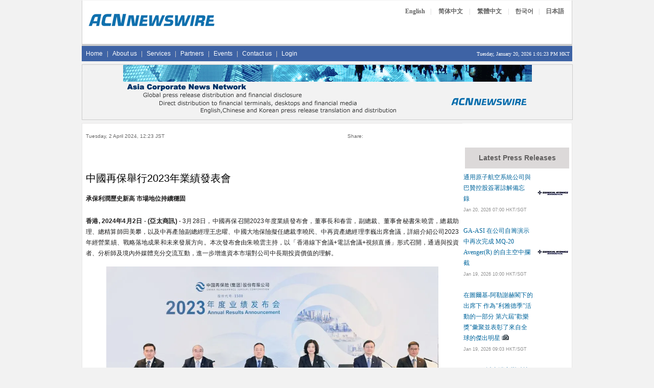

--- FILE ---
content_type: text/html; Charset=utf-8
request_url: https://acnnewswire.com/press-release/traditionalchinese/90029/%E4%B8%AD%E5%9B%BD%E5%86%8D%E4%BF%9D%E4%B8%BE%E8%A1%8C2023%E5%B9%B4%E5%BA%A6%E4%B8%9A%E7%BB%A9%E5%8F%91%E5%B8%83%E4%BC%9A
body_size: 35967
content:

<!-- include file = "companyinfo_inc.asp" -->

<!DOCTYPE HTML>
<html>
<head>
<title>中國再保舉行2023年業績發表會</title>
<meta charset="utf-8" />
<meta name="keywords" content="acn newswire" />
<meta name="description" content="" />
<link href="https://www.acnnewswire.com/bootstrap/css/bootstrap.min.css" rel="stylesheet">
<link href="https://www.acnnewswire.com/css/css.css" rel="stylesheet">
<script language="javascript" type="text/javascript" src="https://www.acnnewswire.com/scripts/jcn.js"></script>
<script type="text/javascript" src="https://www.acnnewswire.com/jquery/jquery-latest.min.js"></script>
<script type="text/javascript" src="https://www.acnnewswire.com/jquery/jquery.fancybox.pack.js?v=2.1.5"></script>
<link rel="stylesheet" type="text/css" href="https://www.acnnewswire.com/jquery/jquery.fancybox.css?v=2.1.5" media="screen">
<script type="text/javascript">

var weekdaystxt=["Sun", "Mon", "Tues", "Wed", "Thurs", "Fri", "Sat"]

function showLocalTime(container, servermode, offsetMinutes, displayversion){
if (!document.getElementById || !document.getElementById(container)) return
this.container=document.getElementById(container)
this.displayversion=displayversion
var servertimestring=(servermode=="s")? '1/20/2026 1:01:19 PM' : ''
this.localtime=this.serverdate=new Date(servertimestring)
this.localtime.setTime(this.serverdate.getTime()+offsetMinutes*60*1000) //add user offset to server time
this.updateTime()
this.updateContainer()
}

showLocalTime.prototype.updateTime=function(){
var thisobj=this
this.localtime.setSeconds(this.localtime.getSeconds()+1)
setTimeout(function(){thisobj.updateTime()}, 1000) //update time every second
}

showLocalTime.prototype.updateContainer=function(){
var thisobj=this
if (this.displayversion=="long")
this.container.innerHTML=this.localtime.toLocaleString()
else{
var hour=this.localtime.getHours()
var minutes=this.localtime.getMinutes()
var seconds=this.localtime.getSeconds()
var ampm=(hour>=12)? "PM" : "AM"
var dayofweek=weekdaystxt[this.localtime.getDay()]
//this.container.innerHTML=formatField(hour, 1)+":"+formatField(minutes)+":"+formatField(seconds)+" "+ampm+" ("+dayofweek+")"
this.container.innerHTML=formatField(hour, 1)+":"+formatField(minutes)+":"+formatField(seconds)+" "+ampm + " HKT"
}
setTimeout(function(){thisobj.updateContainer()}, 1000) //update container every second
}

function formatField(num, isHour){
if (typeof isHour!="undefined"){ //if this is the hour field
var hour=(num>12)? num-12 : num
return (hour==0)? 12 : hour
}
return (num<=9)? "0"+num : num//if this is minute or sec field
}
</script>

<style>
.leftTable {
    border-left: 1px solid #E7E6E6;
	border-right: none;
	border-top: 1px solid #E7E6E6;
	border-bottom: 1px solid #E7E6E6;
    background-color: #ffffff;
}
.rightside {
    border-left: none; 
    background-color: #ffffff;
    border-bottom: 1px solid #E7E6E6;
    border-right: 1px solid #E7E6E6;
}
</style>
<link rel="stylesheet" href="https://stackpath.bootstrapcdn.com/font-awesome/4.7.0/css/font-awesome.min.css">

</head>
<body>
<table class="container">
  <tr><td>
	<!-- Top -->
<table width="960" border="0" cellspacing="0" cellpadding="0" align="center">
  <tr>
  <td align="left">
<!-- ENGLISH -->

<tr><td>
<table width="960" border="0" cellspacing="0" cellpadding="0" align="center">
 <tr valign= "top">
  <td align="left">
<table width="100%" cellpadding="0" cellspacing="0" class="TopBanner_Border">
  <tr><td class="span6">
<Table width="96%" align="center">
<tr><td style="padding-bottom:18px;"></td></tr>
<tr><td>
  <a href="https://www.acnnewswire.com" title="Back to Home Page"><img src="/images/hp_top.gif" width="250" height="33" border=0></a>
  </td></tr>
<tr><td style="padding-bottom:18px;"></td></tr>
  </Table>
  </td>
  <td class="span6" align="right" valign="top">
  <table width="100%" cellpadding=0 cellspacing=0>
  <tr><td>
  <table width="70%" align="right" style="margin-top:10px;">
  <tr valign="top" height="">
  <td align="center" class="langBtn"><a href="https://en.acnnewswire.com" class="NlangBtnLNK" title="English">English</a></td>
  <td class="langBtn1">|</td>
  <td class="langBtn" align="center"><a href="https://ch.acnnewswire.com" class="NlangBtnLNK" title="Simp. Chinese">简体中文</a></td>
  <td class="langBtn1">|</td>
  <td class="langBtn" align="center"><a href="https://ct.acnnewswire.com" class="NlangBtnLNK" title="Trad. Chinese">繁體中文</a></td>
  <td class="langBtn1">|</td>
  <td align="center" class="langBtn"><a href="https://kr.acnnewswire.com" class="NlangBtnLNK" title="Korean">한국어</a></td>
  <td class="langBtn1">|</td>
  <td align="center" class="langBtn"><a href="https://www.jcnnewswire.com/japanese/" target="_blank" class="NlangBtnLNK" title="Japanese">日本語</a></td>
  </tr>
  </table>
</td></tr>
</table>
  </td>
  </tr>
   <tr><td style="padding-bottom:5px;" colspan="2"></td></tr>
  </table>
   </td>
  </tr>
<tr><td style="padding-bottom:3px;background-color:#ccc;"></td></tr>
  <tr><td bgcolor="#3e63a5">
  <div class="row">
<span class="span12">
<div class="navbar">
    <ul class="nav">
      <li><a href="/" title="Home">Home</a></li>
		<li class="line">|</li>
      <li><a href="/aboutus/" title="About us">About us</a></li>
	  <li class="line">|</li>
      <li><a href="/services/" title="Services">Services</a></li>
	  <li class="line">|</li>
	  <li><a href="/partners/" title="Partners">Partners</a></li>
	  <li class="line">|</li>
	  <li><a href="/allevents/" title="Events">Events</a></li>
	  <li class="line">|</li>
	  <li><a href="/contactus/" title="Contact us">Contact us</a></li>
	  <li class="line">|</li>
	  <li><a href="/client/login.aspx" title="Login">Login</a></li>
    </ul>
	<ul class="nav pull-right">
	<li>
	<span style="font-family:verdana;font-size:10px;color:#fff;">Tuesday, January 20, 2026 
  <!--Live Time-->
  <span id="timecontainer"></span>
  <script type="text/javascript">
  //new showLocalTime("timecontainer", "s", -60, "short")
	new showLocalTime("timecontainer", "s", 0, "short")
  </script>
  </span>
	</li>
	</ul>
</div>
</span>
</div>
</td></tr> 
<tr><td style="padding: 3px;"></td></tr>

<tr><td align="center" bgcolor="#f2f2f2" style="border:1px solid #cccccc;height:104px;">
<img src="/images/banners/acn_banner.gif" width="800" height="100">
</td></tr>
<tr><td style="padding: 3px;"></td></tr>
	<!-- Body -->
  <tr><td><table width="960"  border="0" cellspacing="0" cellpadding="0" class="borderLine">
  <tr valign="top">
  <td class="span8-1 leftTable">
<table cellpadding="4">
<tr valign="top"><td>
<table class="bodytext">
<tr><td style="padding: 3px;"></td></tr>


<tr><td>
<table cellpadding="0" cellspacing="0" width="100%" align="center" style="font-size:10px;font-weight:none;color:#666;"><tr><td><table cellpadding="0" cellspacing="0" width="100%"><tr><td width="50%">Tuesday, 2 April 2024, 12:23 JST</td><td align="right" width="50%"><table width="60%" align="right"><tr><td style="font-size:10px;font-weight:none;color:#666;">Share: </td><td align="right"><div class="addthis_toolbox addthis_default_style"><a class="addthis_button_facebook"></a><a class="addthis_button_twitter"></a><a class="addthis_button_email"></a><a class="addthis_button_google"></a><a class="addthis_button_linkedin"></a><a class="addthis_button_compact"></a></div><script type="text/javascript">var addthis_config = {"data_track_clickback":true};</script><script type="text/javascript" src="https://s7.addthis.com/js/250/addthis_widget.js#pubid=jcnnewswire"></script></td></tr></table></td></tr></table></td></tr><tr><td style="padding: 10px;"></td></tr></table>
</td></tr>
<tr><td style="padding: 5x;"></td></tr>
<tr><td class="header">中國再保舉行2023年業績發表會</td></tr>



<tr><td style="padding: 5px;"></td></tr>
<tr><td><b>承保利潤歷史新高 市場地位持續穩固</b></td></tr>


<tr><td>
		
		<BR>		
		<p style="text-align: justify;"><strong>香港, 2024年4月2日 - (亞太商訊) -</strong>&nbsp;3月28日，中國再保召開2023年度業績發布會，董事長和春雷，副總裁、董事會秘書朱曉雲，總裁助理、總精算師田美攀，以及中再產險副總經理王忠曜、中國大地保險擬任總裁李曉民、中再資產總經理李巍出席會議，詳細介紹公司2023年經營業績、戰略落地成果和未來發展方向。本次發布會由朱曉雲主持，以「香港線下會議+電話會議+視頻直播」形式召開，通過與投資者、分析師及境內外媒體充分交流互動，進一步增進資本市場對公司中長期投資價值的理解。</p>
<p><img style="display: block; margin-left: auto; margin-right: auto;" src="https://photos.acnnewswire.com/20240402.Re3.jpg" alt="" width="650" height="324"></p>
<p style="text-align: justify;">2023年，面對複雜多變的市場環境，中國再保圍繞建設「世界一流綜合性再保險集團」戰略目標和「三步走」戰略安排，堅持「穩中求進、價值提升」工作總基調，保費收入穩健增長，承保利潤再創新高，投資收益穩健增長，服務國家戰略質效全面提升，數字化轉型提檔加速，風險管控穩健有效，經營韌性和發展質量明顯增強，世界一流建設邁出堅實步伐，走穩走實了高質量發展新征程的第一步。</p>
<center>
<figure class="image"><img style="display: block; margin-left: auto; margin-right: auto;" src="https://photos.acnnewswire.com/20240402.Re1.jpg" alt="和春雷董事長介紹業績情況和未來展望" width="650" height="438">
<figcaption>和春雷董事長介紹業績情況和未來展望</figcaption>
</figure>
</center>
<p style="text-align: justify;"><strong>經營業績顯著增長</strong></p>
<p style="text-align: justify;">2023年，中國再保保費收入穩健增長，市場地位持續穩固。集團合並總保費收入1768.49億元，同比增長4.2%；集團合並保險服務收入997.55億元，同比增長11.8%。財產再保險境內業務市場份額實現「六連增」，境外業務總保費收入同比增長18.7%；人身再保險不斷優化業務結構，市場份額穩居行業之首；財產險直保原保費收入增速超越市場平均水平。</p>
<p style="text-align: justify;">中國再保不斷優化盈利結構，承保效益顯著改善。集團合並承保利潤創歷史新高，同比增長超過900%。各業務板塊綜合成本率均同比下降。其中，財產再保險境內業務綜合成本率99.53%，同比下降0.23個百分點；財產再保險境外業務綜合成本率85.74%，同比下降8.29個百分點；人身再保險保障型業務綜合成本率97.12%，同比下降0.55個百分點；財產险直保業務綜合成本率100.78%，同比下降2.28個百分點。</p>
<p style="text-align: justify;">中國再保堅持長期投資、價值投資理念，深入推進資產負債管理協同互動，審慎優化資產配置結構，集團淨投資收益率4.28%，同比提升0.62個百分點，長期收益持續鞏固增強；總投資收益率2.77%，精細管理取得穩健提升。資產管理規模持續增長，第三方業務發展呈現新發展動能。</p>
<p style="text-align: justify;">在承保、投資兩端發力下，中國再保經營效益顯著提升，實現集團合並歸屬於母公司股東淨利潤56.52億元，同比增加59.77億元。加權平均淨資產收益率(ROE)為6.22%，同比增加6.58個百分點。每股分紅0.042元，近期股價對應股息率達8%以上。</p>
<p style="text-align: justify;">中國再保風險管控穩健有效，各經營主體綜合償付能力充足，中再產險為246%，中再壽險為215%，大地保險為257%，集團合並為191%。公司繼續保持標普全球評級「A」、貝氏評級「A（優秀）」，評級展望穩定。</p>
<p style="text-align: justify;"><strong>服務國家戰略質效全面提升</strong></p>
<p style="text-align: justify;">中國再保持續践行可持續發展理念，聚焦主責主業，充分發揮經濟減震器和社會穩定器作用，將公司經營發展有效融入國家戰略發展全局，挖掘新的業務場景和增長點，以創新驅動業務發展。2023年，公司服務國家戰略重點領域風險保額達67萬億元，增長11.3%；助力健康中國服務人群2.1億人次，增長78.5%；服務中小微企業372萬家，增長150.8%。</p>
<p style="text-align: justify;">服務科技自立自強方面，公司落地國內首個「專精特新」再保險專屬合約，積極落地推廣網絡安全保險，為國產大飛機C919首次商飛、國家重點衛星發射等提供再保險保障。服務綠色轉型發展方面，公司保障全球首座第四代核電站商業運行，為風電、光伏等綠色能源項目提供全生命周期風險保障近4000億元。服務社會治理現代化方面，公司創新推出指數型巨災保險產品，承擔國內地震、洪水和颱風風險責任25.8萬億元，在八成以上巨災試點項目中擔任主要再保人。服務鄉村全面振興方面，公司落地全國首個鄉村振興、漁船漁業等再保險專屬合約，實現三大糧食作物完全成本保險和收入保險在全國產糧大縣再保險全覆蓋，服務保障全國16個省高標準農田建設，市場份額超過50%。服務共建「一帶一路」方面，公司為數百個共建「一帶一路」項目提供超千億元風險保障，承保的卡洛特水電站項目入選第三屆「一帶一路」國際合作高峰論壇務實合作項目清單。</p>
<p style="text-align: justify;"><strong>數位轉型提檔加速</strong></p>
<p style="text-align: justify;">2023年，中國再保迭代優化「數字中再」戰略，形成「一體兩翼」新發展格局，為高質量發展注入強勁動能。進一步完善頂層設計，成立數位化轉型委員會和數位化轉型辦公室，正式發布數位化轉型拓撲圖和路線圖，完成中再巨災提級管理和中再數科正式運營。持續加速數位智慧化，加快集團數據中台和業務平台建設，以數據驅動集團管控；加速數據標準和數據治理體系建設，提升數據資產價值；加快數位底座和資訊安全體系建設，不斷夯實數位基礎；迭代巨災組合風險管理平台，做到實時巨災定價和量化管理；投產運行集團系統新會計準則實施項目，提升業務精細化管理水平。同時，公司持續深耕平台賦能，迭代升級具有自主知識產權的中國巨災模型，牽頭推進科技部「重大自然災害防控與公共安全」國家重點研發計劃，發布行業首個綜合性農險科技平台「再‧耘」，升級新能源車險定價風控模型「再‧途」，協同直保客戶拓寬區塊鏈交易平台應用場景，推動IDI、安責險平台建設和推廣，技術先發優勢正在轉化為市場競爭優勢。</p>
<p><img style="display: block; margin-left: auto; margin-right: auto;" src="https://photos.acnnewswire.com/20240402.Re2.jpg" alt="" width="650" height="288"></p>
<p style="text-align: justify;">展望未來，面對新的機遇和挑戰，中國再保將繼續堅持「穩中求進、價值提升」工作總基調，堅持「發展有規模、承保增效益、投資要穩健」的經營理念，加快改革創新、強化提質增效，全力推動高質量發展邁出新步伐，全力推動服務國家戰略彰顯新作為，全力推動數位化轉型成為新引擎，全力推動風控合規管理取得新成效，加快世界一流綜合性再保險集團建設，努力為股東持續創造穩定的投資回報。</p>


	<!-- ########################## Contact #############################-->

		<!-- ########################## END Contact #############################-->

<br /><br />
<span class="smallbodytext">
<i>話題&nbsp;Press release summary</i>


<i>部門&nbsp;<a href="https://www.acnnewswire.com/acn/ReleaseByIndustry/IndustryRelease.aspx?secid=108&lid=0">Daily Finance</a>, <a href="https://www.acnnewswire.com/acn/ReleaseByIndustry/IndustryRelease.aspx?secid=187&lid=0">Daily News</a>, <a href="https://www.acnnewswire.com/acn/ReleaseByIndustry/IndustryRelease.aspx?secid=190&lid=0">Alternative Energy</a>, <a href="https://www.acnnewswire.com/acn/ReleaseByIndustry/IndustryRelease.aspx?secid=215&lid=0">Banking & Insurance</a></i>

<br><i><a href="https://www.acnnewswire.com">https://www.acnnewswire.com</a></i>
<BR><i>From the Asia Corporate News Network</i>
</span>
<BR><br><p class=bodytext><i>Copyright &copy; 2026 ACN Newswire. All rights reserved. A division of Asia Corporate News Network.</i></p>
 </span>
	</P>	 
		</td>
		</tr>
<tr><td>

<table width="100%"><tr><td>
<!-- AddThis Button BEGIN -->
<div class="addthis_toolbox addthis_default_style addthis_32x32_style">
<!--<a class="addthis_button_facebook_like" fb:like:layout="button_count"></a>-->
<a class="addthis_button_facebook"></a>
<a class="addthis_button_twitter"></a>
<a class="addthis_button_email"></a>
<a class="addthis_button_google"></a>
<a class="addthis_button_linkedin"></a>
<a class="addthis_button_compact"></a>
</div>
<script type="text/javascript">var addthis_config = {"data_track_clickback":true};</script>
<script type="text/javascript" src="https://s7.addthis.com/js/250/addthis_widget.js#pubid=jcnnewswire"></script>
<!-- AddThis Button END -->
</td></tr></table>

</td></tr>

</table></td></tr>


<tr><td align="center">
<a href="https://www.jcnnewswire.com" Alt="JCN Newswire" target="_blank">
<img src="https://www.acnnewswire.com/images/banners/jcn_banner_ads_eng.gif" width=468 height=60 border=0></a>
</td></tr>
<tr><td style="padding:7px;"></td></tr>



</table>
	</td>
    <td class="span4-1 rightside">
    
<table width="100%" cellpadding="0" cellspacing="0" border="0" bgcolor="#FFFFFF" height="70">
	<tr><td>&nbsp;</td></tr>
	
	<tr><Td>


<!--AttachFile-->


<br />

<div style="font-size:14px;font-weight:bold;text-align:center;color:#615F5F;padding:10px;background-color: #DCD9D9;margin:5px;">Latest Press Releases</div>
<table width="100%" cellpadding="0" cellspacing="0" border="0" height=340>
<tr valign=top><td>
<table width="100%" cellpadding="2" cellspacing="2" border="0">


<!--Img logo for press release-->


<tr valign="middle">
<td class="span6-1"><a class="newslink" href="https://ct.acnnewswire.com/press-release/traditionalchinese/104710/通用原子航空系統公司與巴贊控股簽署諒解備忘錄" title="通用原子航空系統公司與巴贊控股簽署諒解備忘錄">
通用原子航空系統公司與巴贊控股簽署諒解備忘錄</a>&nbsp;&nbsp;
<span class="note">

<br>
Jan 20, 2026 07:00 HKT/SGT
</span></td>

<td class="span2-1" align="center">

<a href="https://ga-asi.com " target="_blank" title="General Atomics Aeronautical Systems, Inc"><img src="https://www.acnnewswire.com/images/toppage/GA-ASI.60.jpg" border=0></a>

</td>
</tr>
<tr><td style="padding-bottom: 15px;"></td></tr>


<!--Img logo for press release-->


<tr valign="middle">
<td class="span6-1"><a class="newslink" href="https://ct.acnnewswire.com/press-release/traditionalchinese/104675/ga-asi-在公司自籌演示中再次完成-mq-20-avenger(r)-的自主空中攔截" title="GA-ASI 在公司自籌演示中再次完成 MQ-20 Avenger(R) 的自主空中攔截">
GA-ASI 在公司自籌演示中再次完成 MQ-20 Avenger(R) 的自主空中攔截</a>&nbsp;&nbsp;
<span class="note">

<br>
Jan 19, 2026 10:00 HKT/SGT
</span></td>

<td class="span2-1" align="center">

<a href="https://ga-asi.com " target="_blank" title="General Atomics Aeronautical Systems, Inc"><img src="https://www.acnnewswire.com/images/toppage/GA-ASI.60.jpg" border=0></a>

</td>
</tr>
<tr><td style="padding-bottom: 15px;"></td></tr>


<!--Img logo for press release-->


<tr valign="middle">
<td class="span6-1"><a class="newslink" href="https://ct.acnnewswire.com/press-release/traditionalchinese/104699/在圖爾基-阿勒謝赫閣下的出席下-作為"利雅德季"活動的一部分-第六屆"歡樂獎"彙聚並表彰了來自全球的傑出明星" title="在圖爾基-阿勒謝赫閣下的出席下 作為"利雅德季"活動的一部分 第六屆"歡樂獎"彙聚並表彰了來自全球的傑出明星">
在圖爾基-阿勒謝赫閣下的出席下 作為"利雅德季"活動的一部分 第六屆"歡樂獎"彙聚並表彰了來自全球的傑出明星</a>&nbsp;<img src="https://www.acnnewswire.com/images/icon_camera.gif">&nbsp;
<span class="note">

<br>
Jan 19, 2026 09:03 HKT/SGT
</span></td>

<td class="span2-1" align="center">

</td>
</tr>
<tr><td style="padding-bottom: 15px;"></td></tr>


<!--Img logo for press release-->


<tr valign="middle">
<td class="span6-1"><a class="newslink" href="https://ct.acnnewswire.com/press-release/traditionalchinese/104687/celestion以尖端音響科技革新香港家居聆聽體驗-先進多功能便攜音響系統hometainer現正熱賣" title="Celestion以尖端音響科技革新香港家居聆聽體驗 先進多功能便攜音響系統Hometainer現正熱賣">
Celestion以尖端音響科技革新香港家居聆聽體驗 先進多功能便攜音響系統Hometainer現正熱賣</a>&nbsp;<img src="https://www.acnnewswire.com/images/icon_camera.gif">&nbsp;
<span class="note">

<br>
Jan 16, 2026 19:44 HKT/SGT
</span></td>

<td class="span2-1" align="center">

<a href="https://www.Celestion.com" target="_blank" title="Celestion"><img src="https://www.acnnewswire.com/images/toppage/Celestion68px.jpg" border=0></a>

</td>
</tr>
<tr><td style="padding-bottom: 15px;"></td></tr>


<!--Img logo for press release-->


<tr valign="middle">
<td class="span6-1"><a class="newslink" href="https://ct.acnnewswire.com/press-release/traditionalchinese/104672/興業銀行成功發行全市場首單自貿區主體「玉蘭債」" title="興業銀行成功發行全市場首單自貿區主體「玉蘭債」">
興業銀行成功發行全市場首單自貿區主體「玉蘭債」</a>&nbsp;<img src="https://www.acnnewswire.com/images/icon_camera.gif">&nbsp;
<span class="note">

<br>
Jan 16, 2026 10:04 HKT/SGT
</span></td>

<td class="span2-1" align="center">

<a href="https://www.cib.com.cn" target="_blank" title="Industrial Bank Co., Ltd"><img src="https://www.acnnewswire.com/images/toppage/CIB-T.jpg" border=0></a>

</td>
</tr>
<tr><td style="padding-bottom: 15px;"></td></tr>


<!--Img logo for press release-->


<tr valign="middle">
<td class="span6-1"><a class="newslink" href="https://ct.acnnewswire.com/press-release/traditionalchinese/104655/真正的賦能者——愛格法醫療於2026年歐洲放射學會議（ecr）展現影像創新風采" title="真正的賦能者——愛格法醫療於2026年歐洲放射學會議（ECR）展現影像創新風采">
真正的賦能者——愛格法醫療於2026年歐洲放射學會議（ECR）展現影像創新風采</a>&nbsp;&nbsp;
<span class="note">

<br>
Jan 15, 2026 16:00 HKT/SGT
</span></td>

<td class="span2-1" align="center">

<a href="https://agfa.com" target="_blank" title="Agfa HealthCare"><img src="https://www.acnnewswire.com/images/toppage/Agfa.68.jpg" border=0></a>

</td>
</tr>
<tr><td style="padding-bottom: 15px;"></td></tr>


<!--Img logo for press release-->


<tr valign="middle">
<td class="span6-1"><a class="newslink" href="https://ct.acnnewswire.com/press-release/traditionalchinese/104647/沙特阿拉伯公共投資基金與紅海鋁業控股有限公司簽署初步條款" title="沙特阿拉伯公共投資基金與紅海鋁業控股有限公司簽署初步條款">
沙特阿拉伯公共投資基金與紅海鋁業控股有限公司簽署初步條款</a>&nbsp;&nbsp;
<span class="note">

<br>
Jan 14, 2026 22:06 HKT/SGT
</span></td>

<td class="span2-1" align="center">

<a href="https://www.pif.co" target="_blank" title="PIF"><img src="https://www.acnnewswire.com/images/toppage/piflogo68px.jpg" border=0></a>

</td>
</tr>
<tr><td style="padding-bottom: 15px;"></td></tr>


<!--Img logo for press release-->


<tr valign="middle">
<td class="span6-1"><a class="newslink" href="https://ct.acnnewswire.com/press-release/traditionalchinese/104635/生態賦能科技創新-聯想控股與所投企業共創ai生態" title="生態賦能科技創新 聯想控股與所投企業共創AI生態">
生態賦能科技創新 聯想控股與所投企業共創AI生態</a>&nbsp;&nbsp;
<span class="note">

<br>
Jan 14, 2026 14:37 HKT/SGT
</span></td>

<td class="span2-1" align="center">

<a href="https://legendholdings.com.cn" target="_blank" title="Legend Holdings"><img src="https://www.acnnewswire.com/images/toppage/LegendHoldings68.jpg" border=0></a>

</td>
</tr>
<tr><td style="padding-bottom: 15px;"></td></tr>


<!--Img logo for press release-->


<tr valign="middle">
<td class="span6-1"><a class="newslink" href="https://ct.acnnewswire.com/press-release/traditionalchinese/104629/达势股份(01405.hk)-達美樂中國2025年逆勢持穩：第四季度業務進展亮眼，多維度實力夯實市場標杆" title="达势股份(01405.HK)-達美樂中國2025年逆勢持穩：第四季度業務進展亮眼，多維度實力夯實市場標杆">
达势股份(01405.HK)-達美樂中國2025年逆勢持穩：第四季度業務進展亮眼，多維度實力夯實市場標杆</a>&nbsp;&nbsp;
<span class="note">

<br>
Jan 14, 2026 13:03 HKT/SGT
</span></td>

<td class="span2-1" align="center">

</td>
</tr>
<tr><td style="padding-bottom: 15px;"></td></tr>


<!--Img logo for press release-->


<tr valign="middle">
<td class="span6-1"><a class="newslink" href="https://ct.acnnewswire.com/press-release/traditionalchinese/104624/atlas-critical-minerals-開始在納斯達克上市交易，股票代碼為“atcx”" title="Atlas Critical Minerals 開始在納斯達克上市交易，股票代碼為“ATCX”">
Atlas Critical Minerals 開始在納斯達克上市交易，股票代碼為“ATCX”</a>&nbsp;&nbsp;
<span class="note">

<br>
Jan 14, 2026 10:30 HKT/SGT
</span></td>

<td class="span2-1" align="center">

<a href="https://www.atlascriticalminerals.com" target="_blank" title="Atlas Critical Minerals Corporation"><img src="https://www.acnnewswire.com/images/toppage/AtlasCriticalMinerals55.jpg" border=0></a>

</td>
</tr>
<tr><td style="padding-bottom: 15px;"></td></tr>


<tr><td style="padding:3px;"></td></tr>
<tr><td colspan=2 align="center"><a href="https://ct.acnnewswire.com/morenews/1" class="notelink" title="更多新聞發布"><b>更多新聞發布 >></b></a></td></tr>

</table></td></tr>
</table>

<table width="100%"  border="0" cellspacing="0" cellpadding="0">
<tr><td style="padding: 3px;"></td></tr>
</table>


<table cellpadding="0" cellspacing="0" width="95%" align="center" style="border:1px solid #E3E2E2;" bgcolor="#ffffff">
<tr><td style="padding: 3px;"></td></tr>
<tr><td><span class="HeadText">&nbsp;Events:</span></td></tr>


<tr><td style="font-family:verdana;font-size:12px;margin-left:100px;border-bottom:1px solid #ccc;padding-bottom: 10px;padding-top: 10px;">
<div class="leftMargin">

<a href="http://africawomenleaders.com" target="_blank" class="newslink">

<b>
Africa Women Leaders Summit & Awards 2026
</b><br />


28 &nbsp;-&nbsp; 29 &nbsp; January


<br />
Casablanca, Morocco
</a>

</td></tr>



<tr><td style="font-family:verdana;font-size:12px;margin-left:100px;border-bottom:1px solid #ccc;padding-bottom: 10px;padding-top: 10px;">
<div class="leftMargin">

<a href="http://gitexasia.com" target="_blank" class="newslink">

<b>
GITEX ASIA
</b><br />


9 &nbsp;-&nbsp; 10 &nbsp; April


<br />
Singapore
</a>

</td></tr>



<tr><td style="font-family:verdana;font-size:12px;margin-left:100px;border-bottom:1px solid #ccc;padding-bottom: 10px;padding-top: 10px;">
<div class="leftMargin">

<a href="http://blockchain.forum/en/spring2026/?utm_source=google&utm_medium=organic" target="_blank" class="newslink">

<b>
Blockchain Life 2026
</b><br />


14 &nbsp;-&nbsp; 15 &nbsp; April


<br />
Moscow, Russia
</a>

</td></tr>



<tr><td style="font-family:verdana;font-size:12px;margin-left:100px;border-bottom:1px solid #ccc;padding-bottom: 10px;padding-top: 10px;">
<div class="leftMargin">

<a href="/events/events.asp?compid=7276&yr=2026&page_num=1" class="newslink">

<b>
Operational Excellence Show Middle East 2026
</b><br />


28 &nbsp;-&nbsp; 29 &nbsp; April


<br />
Dubai, UAE
</a>

</td></tr>



<tr><td style="font-family:verdana;font-size:12px;margin-left:100px;border-bottom:1px solid #ccc;padding-bottom: 10px;padding-top: 10px;">
<div class="leftMargin">

<a href="/events/events.asp?compid=7276&yr=2026&page_num=1" class="newslink">

<b>
The Experience Show Middle East 2026
</b><br />


28 &nbsp;-&nbsp; 29 &nbsp; April


<br />
Dubai, UAE
</a>

</td></tr>



<tr><td style="font-family:verdana;font-size:12px;margin-left:100px;border-bottom:1px solid #ccc;padding-bottom: 10px;padding-top: 10px;">
<div class="leftMargin">

<a href="http://www.asianirexpo.com" target="_blank" class="newslink">

<b>
Asian IR Expo and Summit 
</b><br />


12 &nbsp;-&nbsp; 14 &nbsp; May


<br />
THE VENETIAN MACAO
</a>

</td></tr>



<tr><td style="font-family:verdana;font-size:12px;margin-left:100px;border-bottom:1px solid #ccc;padding-bottom: 10px;padding-top: 10px;">
<div class="leftMargin">

<a href="http://www.japanenergyevent.com/forms/download-event-brochure-2026/?actioncode=MP26-1&utm_source=media-partner&utm_medium=web-banner&utm_campaign=JESE26-eventbrochure&utm_content=" target="_blank" class="newslink">

<b>
Japan Energy Summit 2026
</b><br />


26 &nbsp;-&nbsp; 28 &nbsp; May


<br />
Tokyo Big Sight, Japan
</a>

</td></tr>



<tr><td style="font-family:verdana;font-size:12px;margin-left:100px;border-bottom:1px solid #ccc;padding-bottom: 10px;padding-top: 10px;">
<div class="leftMargin">

<a href="/events/events.asp?compid=7276&yr=2026&page_num=1" class="newslink">

<b>
The Experience Show Asia 2026 - Singapore
</b><br />


10 &nbsp;-&nbsp; 11 &nbsp; June


<br />
Singapore
</a>

</td></tr>



<tr><td style="font-family:verdana;font-size:12px;margin-left:100px;border-bottom:1px solid #ccc;padding-bottom: 10px;padding-top: 10px;">
<div class="leftMargin">

<a href="/events/events.asp?compid=7276&yr=2026&page_num=1" class="newslink">

<b>
The Experience Show South Europe 2026
</b><br />


18 &nbsp;-&nbsp; 19 &nbsp; June


<br />
Madrid, Spain
</a>

</td></tr>



<tr><td style="font-family:verdana;font-size:12px;margin-left:100px;border-bottom:1px solid #ccc;padding-bottom: 10px;padding-top: 10px;">
<div class="leftMargin">

<a href="/events/events.asp?compid=7276&yr=2026&page_num=1" class="newslink">

<b>
The Experience Show UK 2026
</b><br />


7 &nbsp;-&nbsp; 8 &nbsp; July


<br />
The Manchester Deansgate Hotel, UK
</a>

</td></tr>



<tr><td style="font-family:verdana;font-size:12px;margin-left:100px;border-bottom:1px solid #ccc;padding-bottom: 10px;padding-top: 10px;">
<div class="leftMargin">

<a href="/events/events.asp?compid=7276&yr=2026&page_num=1" class="newslink">

<b>
The Experience Show Asia 2026 - Malaysia
</b><br />


28 &nbsp;-&nbsp; 29 &nbsp; July


<br />
Kuala Lumpur, Malayisa
</a>

</td></tr>



<tr><td style="font-family:verdana;font-size:12px;margin-left:100px;border-bottom:1px solid #ccc;padding-bottom: 10px;padding-top: 10px;">
<div class="leftMargin">

<a href="/events/events.asp?compid=7276&yr=2026&page_num=1" class="newslink">

<b>
The Experience Show Australia 2026
</b><br />


4 &nbsp;-&nbsp; 5 &nbsp; August


<br />
Sydney, Australia
</a>

</td></tr>



<tr><td style="font-family:verdana;font-size:12px;margin-left:100px;border-bottom:1px solid #ccc;padding-bottom: 10px;padding-top: 10px;">
<div class="leftMargin">

<a href="http://en.battery-expo.com" target="_blank" class="newslink">

<b>
WBE 2026
</b><br />


16 &nbsp;-&nbsp; 18 &nbsp; September


<br />
Guangzhou, China
</a>

</td></tr>



<tr><td align="center" style="padding: 10px;"><a href="/allevents/" class="notelink1"><b>More events >></b> </a></td></tr>
</table>


<table width="100%"  border="0" cellspacing="0" cellpadding="0">
<tr><td style="padding: 6px;"></td></tr>
</table>
</Td></tr>
</table>

<table width="100%"  border="0" cellspacing="0" cellpadding="0">
<tr><td style="padding: 3px;"></td></tr>
</table>
	</td>
  </tr>
</table>
<!--Footer-->
<table width="100%"  border="0" cellspacing="0" cellpadding="0">
<tr><td style="padding: 3px;"></td></tr>
</table>
	</td>
  </tr>
  <tr><td><table width="960" cellpadding="0" cellspacing="0"  align="center" border="0">
<tr height=20 valign="middle"><td bgcolor="#3e63a5" align="center" colspan="2"><span class="fotter">Copyright &copy; 2026 ACN Newswire - Asia Corporate News Network</span></td></tr>
<tr>
<td class="span8">
<table width="100%">
<tr><td colspan=5 bgcolor="#f2f2f2" style="padding-bottom:5px;"></td></tr>

 <tr><td align="center" class="fotter">
 <span class="afoter"><font color="#808080">
<a href="/" title="Home">Home</a> | <a href="/aboutus/" title="About us">About us</a> | <a href="/services/" title="Services">Services</a> | <a href="/partners/" title="Partners">Partners</a> | <a href="/allevents/" title="Events">Events</a> | <a href="/client/login.aspx" title="Login">Login</a>  | <a href="/contactus/" title="Contact us">Contact us</a>  | <a href="/cookies/" title="Cookies Policy">Cookies Policy</a> | <a href="/privacy/" title="Privacy Policy">Privacy Policy</a> | <a href="/disclaimer/" title="Disclaimer">Disclaimer</a> | <a href="/terms/" title="Terms of Use">Terms of Use</a> | <a href="/rss/" title="RSS">RSS</a></font></span>
</td></tr>
<tr><td colspan=5 bgcolor="#f2f2f2" style="padding-bottom:2px;"></td></tr>
<tr><td align="center">
<span class="fotter"><font color="gray">
US: +1 214 890 4418 | China: +86 181 2376 3721 | Hong Kong: +852 8192 4922 | Singapore: +65 6549 7068 |  Tokyo: +81 3 6859 8575</font>
</span>
 </td></tr>
 <tr><td colspan=5 bgcolor="#f2f2f2" style="padding-bottom:5px;"></td></tr>
 </td>
  </tr></table>
  </td>
 <td class="span4" align="center"><br />&nbsp;
 <a href="https://twitter.com/acnnewswire" target="_blank"><i class="fa-brands fa-square-x-twitter fa-lg"></i></a>&nbsp;
 <a href="https://www.facebook.com/acnnewswire" target="_blank"><i class="fa-brands fa-facebook-f fa-lg"></i></a>&nbsp;
  <a href="https://www.linkedin.com/company/acnnewswire/" target="_blank"><i class="fa-brands fa-linkedin fa-lg"></i></a>&nbsp;
 <a href="/rss"><i class="fa-solid fa-square-rss fa-lg"></i></a>
 </td>
</tr>
</table>

<script src="https://kit.fontawesome.com/9e8b40900a.js" crossorigin="anonymous"></script>
</td></tr>
</table>
	<script type="text/javascript">
	$(document).ready(function() {
	    $("#single_1").fancybox({
	          helpers: {
	              title : {
	                  type : 'float'
	              }
	          }
	      });
	});
	</script>
<script>
  (function(i,s,o,g,r,a,m){i['GoogleAnalyticsObject']=r;i[r]=i[r]||function(){
  (i[r].q=i[r].q||[]).push(arguments)},i[r].l=1*new Date();a=s.createElement(o),
  m=s.getElementsByTagName(o)[0];a.async=1;a.src=g;m.parentNode.insertBefore(a,m)
  })(window,document,'script','https://www.google-analytics.com/analytics.js','ga');

  ga('create', 'UA-568736-5', 'auto');
  ga('send', 'pageview');

</script>

</body>
</html>
